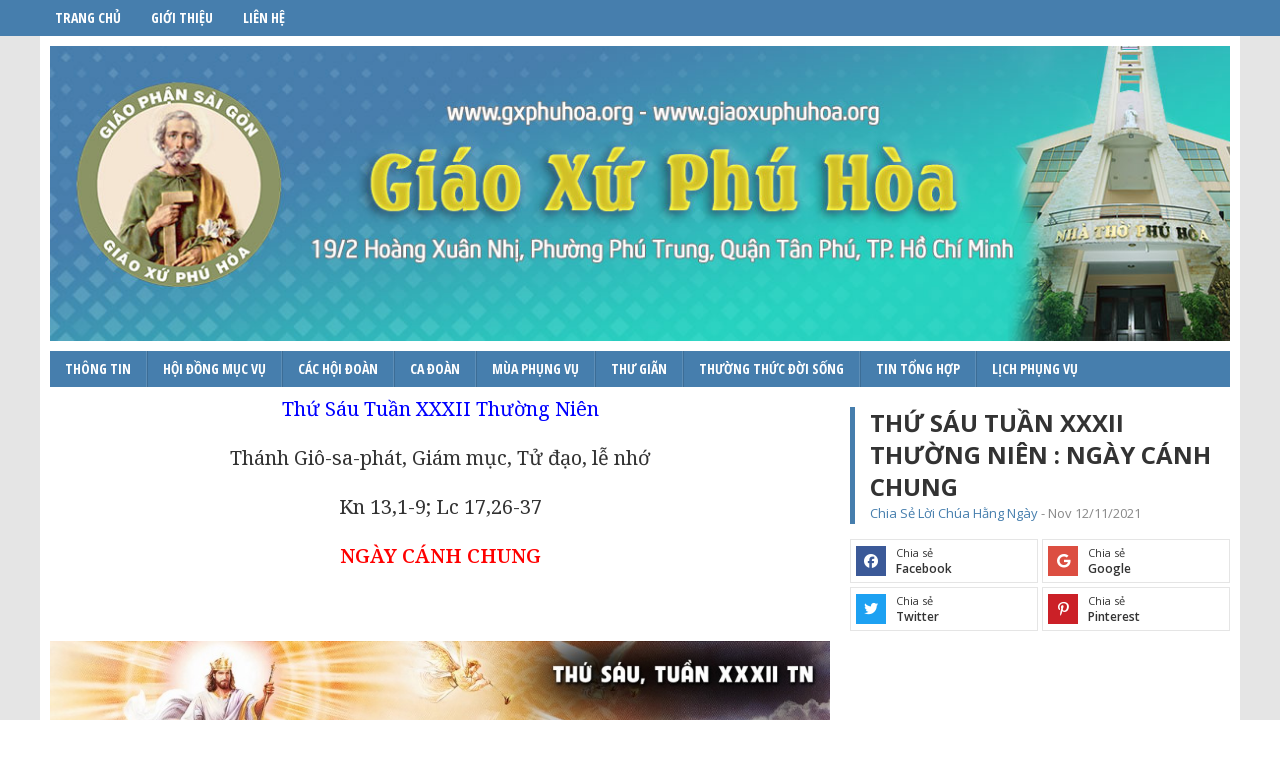

--- FILE ---
content_type: text/html; charset=UTF-8
request_url: https://gxphuhoa.org/thu-sau-tuan-xxxii-thuong-nien-ngay-canh-chung/
body_size: 15454
content:
<!DOCTYPE html>
<html lang="en">
<head>
	<meta name="google-site-verification" content="VUa6IUNocXA8KpA8r3XwF8SnbhG5Q_Llyord2qEDMTM" />
	<meta name="viewport" content="width=device-width, initial-scale=1" />
	<meta charset="UTF-8">
	<!-- META FACEBOOK -->
	<meta property="fb:app_id" content="429770550507123"/>
	<meta property="og:url" content="https://gxphuhoa.org/thu-sau-tuan-xxxii-thuong-nien-ngay-canh-chung/"> 
	<meta property="og:type" content="article">
	<meta property="og:title" content="Thứ Sáu Tuần XXXII Thường Niên : Ngày cánh chung"> 
	<meta property="og:image" content="https://gxphuhoa.org/wp-content/uploads/2021/11/thu-sau-tuan-32-570x321.jpg"> 
	<meta property="og:site_name" content="Thứ Sáu Tuần XXXII Thường Niên : Ngày cánh chung">
	<meta property="og:description" content=" Hôm nay, Chúa cũng nhắc nhở chúng ta, dừng quá bám víu vào thế gian, hoặc vun quén cho sự sống thế tục của mình, nhưng phải lo đến cuộc sống đời đời của mình bằng việc sống đẹp lòng Chúa hơn.">
	<!-- META GOOGLE -->
	<meta name="google" content="nositelinkssearchbox" />
	<meta name="description" content=" Hôm nay, Chúa cũng nhắc nhở chúng ta, dừng quá bám víu vào thế gian, hoặc vun quén cho sự sống thế tục của mình, nhưng phải lo đến cuộc sống đời đời của mình bằng việc sống đẹp lòng Chúa hơn.">
	<meta name="keywords" content="Thứ Sáu Tuần XXXII Thường Niên : Ngày cánh chung">
	<meta name="robots" content="nofollow" />
	<meta name="googlebot" content="nofollow" />
	<!-- FAVICON -->
	<link rel=icon href="https://gxphuhoa.org/wp-content/themes/maintheme/images/favicon.ico" sizes="16x16" type="image/png">
	<!-- META -->
	<meta name="viewport" content="width=device-width, initial-scale=1" />
	<meta charset="UTF-8">
	<title>Thứ Sáu Tuần XXXII Thường Niên : Ngày cánh chung</title>
	<meta name='robots' content='max-image-preview:large' />
<link rel="alternate" title="oEmbed (JSON)" type="application/json+oembed" href="https://gxphuhoa.org/wp-json/oembed/1.0/embed?url=https%3A%2F%2Fgxphuhoa.org%2Fthu-sau-tuan-xxxii-thuong-nien-ngay-canh-chung%2F" />
<link rel="alternate" title="oEmbed (XML)" type="text/xml+oembed" href="https://gxphuhoa.org/wp-json/oembed/1.0/embed?url=https%3A%2F%2Fgxphuhoa.org%2Fthu-sau-tuan-xxxii-thuong-nien-ngay-canh-chung%2F&#038;format=xml" />
<style id='wp-img-auto-sizes-contain-inline-css' type='text/css'>
img:is([sizes=auto i],[sizes^="auto," i]){contain-intrinsic-size:3000px 1500px}
/*# sourceURL=wp-img-auto-sizes-contain-inline-css */
</style>
<style id='wp-block-library-inline-css' type='text/css'>
:root{--wp-block-synced-color:#7a00df;--wp-block-synced-color--rgb:122,0,223;--wp-bound-block-color:var(--wp-block-synced-color);--wp-editor-canvas-background:#ddd;--wp-admin-theme-color:#007cba;--wp-admin-theme-color--rgb:0,124,186;--wp-admin-theme-color-darker-10:#006ba1;--wp-admin-theme-color-darker-10--rgb:0,107,160.5;--wp-admin-theme-color-darker-20:#005a87;--wp-admin-theme-color-darker-20--rgb:0,90,135;--wp-admin-border-width-focus:2px}@media (min-resolution:192dpi){:root{--wp-admin-border-width-focus:1.5px}}.wp-element-button{cursor:pointer}:root .has-very-light-gray-background-color{background-color:#eee}:root .has-very-dark-gray-background-color{background-color:#313131}:root .has-very-light-gray-color{color:#eee}:root .has-very-dark-gray-color{color:#313131}:root .has-vivid-green-cyan-to-vivid-cyan-blue-gradient-background{background:linear-gradient(135deg,#00d084,#0693e3)}:root .has-purple-crush-gradient-background{background:linear-gradient(135deg,#34e2e4,#4721fb 50%,#ab1dfe)}:root .has-hazy-dawn-gradient-background{background:linear-gradient(135deg,#faaca8,#dad0ec)}:root .has-subdued-olive-gradient-background{background:linear-gradient(135deg,#fafae1,#67a671)}:root .has-atomic-cream-gradient-background{background:linear-gradient(135deg,#fdd79a,#004a59)}:root .has-nightshade-gradient-background{background:linear-gradient(135deg,#330968,#31cdcf)}:root .has-midnight-gradient-background{background:linear-gradient(135deg,#020381,#2874fc)}:root{--wp--preset--font-size--normal:16px;--wp--preset--font-size--huge:42px}.has-regular-font-size{font-size:1em}.has-larger-font-size{font-size:2.625em}.has-normal-font-size{font-size:var(--wp--preset--font-size--normal)}.has-huge-font-size{font-size:var(--wp--preset--font-size--huge)}.has-text-align-center{text-align:center}.has-text-align-left{text-align:left}.has-text-align-right{text-align:right}.has-fit-text{white-space:nowrap!important}#end-resizable-editor-section{display:none}.aligncenter{clear:both}.items-justified-left{justify-content:flex-start}.items-justified-center{justify-content:center}.items-justified-right{justify-content:flex-end}.items-justified-space-between{justify-content:space-between}.screen-reader-text{border:0;clip-path:inset(50%);height:1px;margin:-1px;overflow:hidden;padding:0;position:absolute;width:1px;word-wrap:normal!important}.screen-reader-text:focus{background-color:#ddd;clip-path:none;color:#444;display:block;font-size:1em;height:auto;left:5px;line-height:normal;padding:15px 23px 14px;text-decoration:none;top:5px;width:auto;z-index:100000}html :where(.has-border-color){border-style:solid}html :where([style*=border-top-color]){border-top-style:solid}html :where([style*=border-right-color]){border-right-style:solid}html :where([style*=border-bottom-color]){border-bottom-style:solid}html :where([style*=border-left-color]){border-left-style:solid}html :where([style*=border-width]){border-style:solid}html :where([style*=border-top-width]){border-top-style:solid}html :where([style*=border-right-width]){border-right-style:solid}html :where([style*=border-bottom-width]){border-bottom-style:solid}html :where([style*=border-left-width]){border-left-style:solid}html :where(img[class*=wp-image-]){height:auto;max-width:100%}:where(figure){margin:0 0 1em}html :where(.is-position-sticky){--wp-admin--admin-bar--position-offset:var(--wp-admin--admin-bar--height,0px)}@media screen and (max-width:600px){html :where(.is-position-sticky){--wp-admin--admin-bar--position-offset:0px}}

/*# sourceURL=wp-block-library-inline-css */
</style><style id='global-styles-inline-css' type='text/css'>
:root{--wp--preset--aspect-ratio--square: 1;--wp--preset--aspect-ratio--4-3: 4/3;--wp--preset--aspect-ratio--3-4: 3/4;--wp--preset--aspect-ratio--3-2: 3/2;--wp--preset--aspect-ratio--2-3: 2/3;--wp--preset--aspect-ratio--16-9: 16/9;--wp--preset--aspect-ratio--9-16: 9/16;--wp--preset--color--black: #000000;--wp--preset--color--cyan-bluish-gray: #abb8c3;--wp--preset--color--white: #ffffff;--wp--preset--color--pale-pink: #f78da7;--wp--preset--color--vivid-red: #cf2e2e;--wp--preset--color--luminous-vivid-orange: #ff6900;--wp--preset--color--luminous-vivid-amber: #fcb900;--wp--preset--color--light-green-cyan: #7bdcb5;--wp--preset--color--vivid-green-cyan: #00d084;--wp--preset--color--pale-cyan-blue: #8ed1fc;--wp--preset--color--vivid-cyan-blue: #0693e3;--wp--preset--color--vivid-purple: #9b51e0;--wp--preset--gradient--vivid-cyan-blue-to-vivid-purple: linear-gradient(135deg,rgb(6,147,227) 0%,rgb(155,81,224) 100%);--wp--preset--gradient--light-green-cyan-to-vivid-green-cyan: linear-gradient(135deg,rgb(122,220,180) 0%,rgb(0,208,130) 100%);--wp--preset--gradient--luminous-vivid-amber-to-luminous-vivid-orange: linear-gradient(135deg,rgb(252,185,0) 0%,rgb(255,105,0) 100%);--wp--preset--gradient--luminous-vivid-orange-to-vivid-red: linear-gradient(135deg,rgb(255,105,0) 0%,rgb(207,46,46) 100%);--wp--preset--gradient--very-light-gray-to-cyan-bluish-gray: linear-gradient(135deg,rgb(238,238,238) 0%,rgb(169,184,195) 100%);--wp--preset--gradient--cool-to-warm-spectrum: linear-gradient(135deg,rgb(74,234,220) 0%,rgb(151,120,209) 20%,rgb(207,42,186) 40%,rgb(238,44,130) 60%,rgb(251,105,98) 80%,rgb(254,248,76) 100%);--wp--preset--gradient--blush-light-purple: linear-gradient(135deg,rgb(255,206,236) 0%,rgb(152,150,240) 100%);--wp--preset--gradient--blush-bordeaux: linear-gradient(135deg,rgb(254,205,165) 0%,rgb(254,45,45) 50%,rgb(107,0,62) 100%);--wp--preset--gradient--luminous-dusk: linear-gradient(135deg,rgb(255,203,112) 0%,rgb(199,81,192) 50%,rgb(65,88,208) 100%);--wp--preset--gradient--pale-ocean: linear-gradient(135deg,rgb(255,245,203) 0%,rgb(182,227,212) 50%,rgb(51,167,181) 100%);--wp--preset--gradient--electric-grass: linear-gradient(135deg,rgb(202,248,128) 0%,rgb(113,206,126) 100%);--wp--preset--gradient--midnight: linear-gradient(135deg,rgb(2,3,129) 0%,rgb(40,116,252) 100%);--wp--preset--font-size--small: 13px;--wp--preset--font-size--medium: 20px;--wp--preset--font-size--large: 36px;--wp--preset--font-size--x-large: 42px;--wp--preset--spacing--20: 0.44rem;--wp--preset--spacing--30: 0.67rem;--wp--preset--spacing--40: 1rem;--wp--preset--spacing--50: 1.5rem;--wp--preset--spacing--60: 2.25rem;--wp--preset--spacing--70: 3.38rem;--wp--preset--spacing--80: 5.06rem;--wp--preset--shadow--natural: 6px 6px 9px rgba(0, 0, 0, 0.2);--wp--preset--shadow--deep: 12px 12px 50px rgba(0, 0, 0, 0.4);--wp--preset--shadow--sharp: 6px 6px 0px rgba(0, 0, 0, 0.2);--wp--preset--shadow--outlined: 6px 6px 0px -3px rgb(255, 255, 255), 6px 6px rgb(0, 0, 0);--wp--preset--shadow--crisp: 6px 6px 0px rgb(0, 0, 0);}:where(.is-layout-flex){gap: 0.5em;}:where(.is-layout-grid){gap: 0.5em;}body .is-layout-flex{display: flex;}.is-layout-flex{flex-wrap: wrap;align-items: center;}.is-layout-flex > :is(*, div){margin: 0;}body .is-layout-grid{display: grid;}.is-layout-grid > :is(*, div){margin: 0;}:where(.wp-block-columns.is-layout-flex){gap: 2em;}:where(.wp-block-columns.is-layout-grid){gap: 2em;}:where(.wp-block-post-template.is-layout-flex){gap: 1.25em;}:where(.wp-block-post-template.is-layout-grid){gap: 1.25em;}.has-black-color{color: var(--wp--preset--color--black) !important;}.has-cyan-bluish-gray-color{color: var(--wp--preset--color--cyan-bluish-gray) !important;}.has-white-color{color: var(--wp--preset--color--white) !important;}.has-pale-pink-color{color: var(--wp--preset--color--pale-pink) !important;}.has-vivid-red-color{color: var(--wp--preset--color--vivid-red) !important;}.has-luminous-vivid-orange-color{color: var(--wp--preset--color--luminous-vivid-orange) !important;}.has-luminous-vivid-amber-color{color: var(--wp--preset--color--luminous-vivid-amber) !important;}.has-light-green-cyan-color{color: var(--wp--preset--color--light-green-cyan) !important;}.has-vivid-green-cyan-color{color: var(--wp--preset--color--vivid-green-cyan) !important;}.has-pale-cyan-blue-color{color: var(--wp--preset--color--pale-cyan-blue) !important;}.has-vivid-cyan-blue-color{color: var(--wp--preset--color--vivid-cyan-blue) !important;}.has-vivid-purple-color{color: var(--wp--preset--color--vivid-purple) !important;}.has-black-background-color{background-color: var(--wp--preset--color--black) !important;}.has-cyan-bluish-gray-background-color{background-color: var(--wp--preset--color--cyan-bluish-gray) !important;}.has-white-background-color{background-color: var(--wp--preset--color--white) !important;}.has-pale-pink-background-color{background-color: var(--wp--preset--color--pale-pink) !important;}.has-vivid-red-background-color{background-color: var(--wp--preset--color--vivid-red) !important;}.has-luminous-vivid-orange-background-color{background-color: var(--wp--preset--color--luminous-vivid-orange) !important;}.has-luminous-vivid-amber-background-color{background-color: var(--wp--preset--color--luminous-vivid-amber) !important;}.has-light-green-cyan-background-color{background-color: var(--wp--preset--color--light-green-cyan) !important;}.has-vivid-green-cyan-background-color{background-color: var(--wp--preset--color--vivid-green-cyan) !important;}.has-pale-cyan-blue-background-color{background-color: var(--wp--preset--color--pale-cyan-blue) !important;}.has-vivid-cyan-blue-background-color{background-color: var(--wp--preset--color--vivid-cyan-blue) !important;}.has-vivid-purple-background-color{background-color: var(--wp--preset--color--vivid-purple) !important;}.has-black-border-color{border-color: var(--wp--preset--color--black) !important;}.has-cyan-bluish-gray-border-color{border-color: var(--wp--preset--color--cyan-bluish-gray) !important;}.has-white-border-color{border-color: var(--wp--preset--color--white) !important;}.has-pale-pink-border-color{border-color: var(--wp--preset--color--pale-pink) !important;}.has-vivid-red-border-color{border-color: var(--wp--preset--color--vivid-red) !important;}.has-luminous-vivid-orange-border-color{border-color: var(--wp--preset--color--luminous-vivid-orange) !important;}.has-luminous-vivid-amber-border-color{border-color: var(--wp--preset--color--luminous-vivid-amber) !important;}.has-light-green-cyan-border-color{border-color: var(--wp--preset--color--light-green-cyan) !important;}.has-vivid-green-cyan-border-color{border-color: var(--wp--preset--color--vivid-green-cyan) !important;}.has-pale-cyan-blue-border-color{border-color: var(--wp--preset--color--pale-cyan-blue) !important;}.has-vivid-cyan-blue-border-color{border-color: var(--wp--preset--color--vivid-cyan-blue) !important;}.has-vivid-purple-border-color{border-color: var(--wp--preset--color--vivid-purple) !important;}.has-vivid-cyan-blue-to-vivid-purple-gradient-background{background: var(--wp--preset--gradient--vivid-cyan-blue-to-vivid-purple) !important;}.has-light-green-cyan-to-vivid-green-cyan-gradient-background{background: var(--wp--preset--gradient--light-green-cyan-to-vivid-green-cyan) !important;}.has-luminous-vivid-amber-to-luminous-vivid-orange-gradient-background{background: var(--wp--preset--gradient--luminous-vivid-amber-to-luminous-vivid-orange) !important;}.has-luminous-vivid-orange-to-vivid-red-gradient-background{background: var(--wp--preset--gradient--luminous-vivid-orange-to-vivid-red) !important;}.has-very-light-gray-to-cyan-bluish-gray-gradient-background{background: var(--wp--preset--gradient--very-light-gray-to-cyan-bluish-gray) !important;}.has-cool-to-warm-spectrum-gradient-background{background: var(--wp--preset--gradient--cool-to-warm-spectrum) !important;}.has-blush-light-purple-gradient-background{background: var(--wp--preset--gradient--blush-light-purple) !important;}.has-blush-bordeaux-gradient-background{background: var(--wp--preset--gradient--blush-bordeaux) !important;}.has-luminous-dusk-gradient-background{background: var(--wp--preset--gradient--luminous-dusk) !important;}.has-pale-ocean-gradient-background{background: var(--wp--preset--gradient--pale-ocean) !important;}.has-electric-grass-gradient-background{background: var(--wp--preset--gradient--electric-grass) !important;}.has-midnight-gradient-background{background: var(--wp--preset--gradient--midnight) !important;}.has-small-font-size{font-size: var(--wp--preset--font-size--small) !important;}.has-medium-font-size{font-size: var(--wp--preset--font-size--medium) !important;}.has-large-font-size{font-size: var(--wp--preset--font-size--large) !important;}.has-x-large-font-size{font-size: var(--wp--preset--font-size--x-large) !important;}
/*# sourceURL=global-styles-inline-css */
</style>

<style id='classic-theme-styles-inline-css' type='text/css'>
/*! This file is auto-generated */
.wp-block-button__link{color:#fff;background-color:#32373c;border-radius:9999px;box-shadow:none;text-decoration:none;padding:calc(.667em + 2px) calc(1.333em + 2px);font-size:1.125em}.wp-block-file__button{background:#32373c;color:#fff;text-decoration:none}
/*# sourceURL=/wp-includes/css/classic-themes.min.css */
</style>
<link rel='stylesheet' id='gxStyleTemplate-css' href='https://gxphuhoa.org/wp-content/themes/maintheme/css/style.min.css?ver=6.9' type='text/css' media='all' />
<link rel='stylesheet' id='gxStyleDeco-css' href='https://gxphuhoa.org/wp-content/themes/muathuongnien/style.css?ver=6.9' type='text/css' media='all' />
<link rel='stylesheet' id='gxStyleNhaChoPhucSinh-css' href='https://gxphuhoa.org/wp-content/themes/maintheme/nha-cho-phuc-sinh/static/css/main.81ab7866.css?ver=6.9' type='text/css' media='all' />
<link rel="https://api.w.org/" href="https://gxphuhoa.org/wp-json/" /><link rel="alternate" title="JSON" type="application/json" href="https://gxphuhoa.org/wp-json/wp/v2/posts/39999" /><link rel="EditURI" type="application/rsd+xml" title="RSD" href="https://gxphuhoa.org/xmlrpc.php?rsd" />
<meta name="generator" content="WordPress 6.9" />
<link rel="canonical" href="https://gxphuhoa.org/thu-sau-tuan-xxxii-thuong-nien-ngay-canh-chung/" />
<link rel='shortlink' href='https://gxphuhoa.org/?p=39999' />
</head>
<body>
	<script type="text/javascript">
	window.fbAsyncInit = function() {
		FB.init({
			appId            : '429770550507123',
			autoLogAppEvents : true,
			xfbml            : true,
			version          : 'v9.0'
		});
	};
	</script>
	<script async defer src="https://connect.facebook.net/en_US/sdk.js"></script>
	<div id="gx-container">
    <!--===HEADER===-->
    <div id="headTop" data-head-top>
      <div class="wrapper">
        <div class="menuNav">
          <ul>
            <li><a href="https://gxphuhoa.org">Trang chủ</a></li>
            <li><a class="iAbout fancybox.ajax" href="https://gxphuhoa.org/gioi-thieu-giao-xu/">Giới thiệu</a></li>
            <li><a href="https://gxphuhoa.org/?page_id=25093">Liên hệ</a></li>
          </ul>
        </div>
      </div>
    </div>
    <div class="wrapper">
      <div id="gx-header">
        <div id="headBanner" class="hidden-sm hidden-xs">
          <a href="https://gxphuhoa.org"><img src="https://gxphuhoa.org/wp-content/themes/muathuongnien/images/banner.jpg" alt=""></a>
        </div>
        <div id="headMenu" class="hidden-sm hidden-xs">
          <ul>
            <li><a href="">Thông tin</a>
              <ul>
                	<li class="cat-item cat-item-72"><a href="https://gxphuhoa.org/category/tin-tuc/tai-lieu-tham-khao/">Tài liệu tham khảo</a>
</li>
	<li class="cat-item cat-item-43"><a href="https://gxphuhoa.org/category/tin-tuc/tin-giao-hoi-hoan-vu/">Tin Giáo Hội Hoàn Vũ</a>
</li>
	<li class="cat-item cat-item-44"><a href="https://gxphuhoa.org/category/tin-tuc/tin-giao-hoi-viet-nam/">Tin Giáo Hội Việt Nam</a>
</li>
	<li class="cat-item cat-item-41"><a href="https://gxphuhoa.org/category/tin-tuc/tin-giao-xu/">Tin Giáo Xứ</a>
</li>
              </ul>
            </li>
            <li><a href="">Hội đồng mục vụ</a>
              <ul>
                	<li class="cat-item cat-item-47"><a href="https://gxphuhoa.org/category/giao-xu-phu-hoa/hoi-dong-muc-vu/khu-giao-1-thanh-phero/">Khu Giáo I Thánh Phêrô</a>
</li>
	<li class="cat-item cat-item-48"><a href="https://gxphuhoa.org/category/giao-xu-phu-hoa/hoi-dong-muc-vu/khu-giao-2-thanh-giuse/">Khu Giáo II Thánh Giuse</a>
</li>
	<li class="cat-item cat-item-49"><a href="https://gxphuhoa.org/category/giao-xu-phu-hoa/hoi-dong-muc-vu/khu-giao-3-thanh-martino/">Khu Giáo III Thánh Martinô</a>
</li>
	<li class="cat-item cat-item-50"><a href="https://gxphuhoa.org/category/giao-xu-phu-hoa/hoi-dong-muc-vu/khu-giao-4-duc-me-vo-nhiem/">Khu Giáo IV Đức Mẹ Vô Nhiễm</a>
</li>
	<li class="cat-item cat-item-51"><a href="https://gxphuhoa.org/category/giao-xu-phu-hoa/hoi-dong-muc-vu/khu-giao-5-thanh-phaolo/">Khu Giao V Thánh Phaolô Tông Đồ</a>
</li>
	<li class="cat-item cat-item-52"><a href="https://gxphuhoa.org/category/giao-xu-phu-hoa/hoi-dong-muc-vu/khu-giao-6-thanh-phanxico-xavie/">Khu Giao VI Thánh Phanxicô Xavie</a>
</li>
              </ul>
            </li>
            <li><a href="">Các hội đoàn</a>
              <ul>
                	<li class="cat-item cat-item-28"><a href="https://gxphuhoa.org/category/cac-hoi-doan/ban-caritas-phu-hoa/">Ban Caritas Phú Hòa</a>
</li>
	<li class="cat-item cat-item-274"><a href="https://gxphuhoa.org/category/cac-hoi-doan/ban-doc-sach/">Ban Đọc Sách</a>
</li>
	<li class="cat-item cat-item-195"><a href="https://gxphuhoa.org/category/cac-hoi-doan/ban-ke-liet/">Ban Kẻ Liệt</a>
</li>
	<li class="cat-item cat-item-24"><a href="https://gxphuhoa.org/category/cac-hoi-doan/ban-le-sinh/">Ban Lễ Sinh</a>
</li>
	<li class="cat-item cat-item-27"><a href="https://gxphuhoa.org/category/cac-hoi-doan/gia-dinh-pttt/">GIA ĐÌNH PTTT</a>
</li>
	<li class="cat-item cat-item-26"><a href="https://gxphuhoa.org/category/cac-hoi-doan/hoi-cac-ba-me-cong-giao/">Hội Các Bà Mẹ Công Giáo</a>
</li>
	<li class="cat-item cat-item-30"><a href="https://gxphuhoa.org/category/cac-hoi-doan/huynh-doan-da-minh/">Huynh Đoàn Đa Minh</a>
</li>
	<li class="cat-item cat-item-29"><a href="https://gxphuhoa.org/category/cac-hoi-doan/legio-mariae/">Legio Mariae</a>
</li>
	<li class="cat-item cat-item-166"><a href="https://gxphuhoa.org/category/cac-hoi-doan/muc-vu-truyen-thong/">Mục Vụ Truyền Thông</a>
<ul class='children'>
	<li class="cat-item cat-item-171"><a href="https://gxphuhoa.org/category/cac-hoi-doan/muc-vu-truyen-thong/chia-se-kinh-nghiem/">Chia sẻ kinh nghiệm</a>
</li>
	<li class="cat-item cat-item-169"><a href="https://gxphuhoa.org/category/cac-hoi-doan/muc-vu-truyen-thong/doi-net-ve-ban-truyen-thong/">Đôi Nét Về Ban Truyền Thông</a>
</li>
	<li class="cat-item cat-item-167"><a href="https://gxphuhoa.org/category/cac-hoi-doan/muc-vu-truyen-thong/hoat-dong-truyen-thong/">Hoạt Động Truyền Thông</a>
</li>
	<li class="cat-item cat-item-172"><a href="https://gxphuhoa.org/category/cac-hoi-doan/muc-vu-truyen-thong/loan-bao-tin-mung/">Loan Báo Tin Mừng</a>
</li>
	<li class="cat-item cat-item-170"><a href="https://gxphuhoa.org/category/cac-hoi-doan/muc-vu-truyen-thong/thanh-mattheu-bon-mang/">Thánh Matthêu Bổn Mạng</a>
</li>
</ul>
</li>
	<li class="cat-item cat-item-10"><a href="https://gxphuhoa.org/category/cac-hoi-doan/thieu-nhi-thanh-the/">Thiếu Nhi Thánh Thể</a>
</li>
	<li class="cat-item cat-item-204"><a href="https://gxphuhoa.org/category/cac-hoi-doan/tntt/">TNTT</a>
</li>
              </ul>
            </li>
            <li><a href="">Ca đoàn</a>
              <ul>
                	<li class="cat-item cat-item-89"><a href="https://gxphuhoa.org/category/cac-ca-doan/ban-hat-cac-ba-me/">Ban Hát Các Bà Mẹ</a>
</li>
	<li class="cat-item cat-item-194"><a href="https://gxphuhoa.org/category/cac-ca-doan/ban-hat-gdpttt/">Ban hát GĐPTTT</a>
</li>
	<li class="cat-item cat-item-193"><a href="https://gxphuhoa.org/category/cac-ca-doan/ban-hat-thieu-nhi/">Ban hát thiếu nhi</a>
</li>
	<li class="cat-item cat-item-91"><a href="https://gxphuhoa.org/category/cac-ca-doan/celilia/">Cecilia</a>
</li>
	<li class="cat-item cat-item-90"><a href="https://gxphuhoa.org/category/cac-ca-doan/gioan-baotixita/">Gioan Baotixita</a>
</li>
              </ul>
            </li>
            <li><a href="">Mùa phụng vụ</a>
              <ul>
                	<li class="cat-item cat-item-6"><a href="https://gxphuhoa.org/category/mua-phung-vu/mua-chay/">Mùa Chay</a>
</li>
	<li class="cat-item cat-item-5"><a href="https://gxphuhoa.org/category/mua-phung-vu/mua-phuc-sinh/">Mùa Phục Sinh</a>
</li>
	<li class="cat-item cat-item-7"><a href="https://gxphuhoa.org/category/mua-phung-vu/mua-thuong-nien/">Mùa Thường Niên</a>
</li>
	<li class="cat-item cat-item-31"><a href="https://gxphuhoa.org/category/mua-phung-vu/mua-vong/">Mùa Vọng</a>
</li>
	<li class="cat-item cat-item-159"><a href="https://gxphuhoa.org/category/mua-phung-vu/mua-xuan/">Mùa Xuân</a>
</li>
	<li class="cat-item cat-item-203"><a href="https://gxphuhoa.org/category/mua-phung-vu/nam-thanh-thanh-giuse-mua-phung-vu/">Năm Thánh Thánh Giuse</a>
</li>
	<li class="cat-item cat-item-156"><a href="https://gxphuhoa.org/category/mua-phung-vu/thang-cac-dang-linh-hon/">Tháng Các Đẳng Linh Hồn</a>
</li>
	<li class="cat-item cat-item-155"><a href="https://gxphuhoa.org/category/mua-phung-vu/thang-hoa/">Tháng Hoa</a>
</li>
	<li class="cat-item cat-item-152"><a href="https://gxphuhoa.org/category/mua-phung-vu/thang-man-coi/">Tháng Mân Côi</a>
</li>
              </ul>
            </li>
            <li><a href="">Thư giãn</a>
              <ul>
                	<li class="cat-item cat-item-36"><a href="https://gxphuhoa.org/category/thu-gian/chuyen-do-day/">Chuyện Đó Đây</a>
</li>
	<li class="cat-item cat-item-34"><a href="https://gxphuhoa.org/category/thu-gian/chuyen-phiem-dao-doi/">Chuyện Phiếm Đạo Đời</a>
</li>
	<li class="cat-item cat-item-35"><a href="https://gxphuhoa.org/category/thu-gian/chuyen-thieu-nhi/">Chuyện Thiếu Nhi</a>
</li>
              </ul>
            </li>
            <li><a href="">Thường thức đời sống</a>
              <ul>
                	<li class="cat-item cat-item-62"><a href="https://gxphuhoa.org/category/thuong-thuc-doi-song/chia-se/">Chia Sẻ</a>
</li>
	<li class="cat-item cat-item-63"><a href="https://gxphuhoa.org/category/thuong-thuc-doi-song/giao-duc/">Giáo Dục</a>
</li>
	<li class="cat-item cat-item-65"><a href="https://gxphuhoa.org/category/thuong-thuc-doi-song/nu-cong-gia-chanh/">Nữ Công Gia Chánh</a>
</li>
	<li class="cat-item cat-item-66"><a href="https://gxphuhoa.org/category/thuong-thuc-doi-song/suc-khoe-benh-tat/">Sức Khỏe và Bệnh Tật</a>
</li>
              </ul>
            </li>
            <li><a href="">Tin tổng hợp</a>
              <ul>
                	<li class="cat-item cat-item-131"><a href="https://gxphuhoa.org/category/tin-tong-hop/khoa-hoc-ky-thuat/">Khoa Học- Kỹ Thuật</a>
</li>
	<li class="cat-item cat-item-132"><a href="https://gxphuhoa.org/category/tin-tong-hop/thoi-su/">Thời Sự</a>
</li>
	<li class="cat-item cat-item-133"><a href="https://gxphuhoa.org/category/tin-tong-hop/van-hoa/">Văn Hóa</a>
</li>
              </ul>
            </li>
            <li><a href="https://gxphuhoa.org/category/phung-vu/linh-phung-vu-thang/">Lịch phụng vụ</a></li>
          </ul>
        </div>
        <div id="headMobile">
          <div class="logo">
            <a href="https://gxphuhoa.org"><img src="https://gxphuhoa.org/wp-content/themes/maintheme/images/logo.png" alt=""></a>
          </div>
          <div class="hotlineMobile"><a href="tel:0903378512"></a></div>
          <div class="menuMobile"><div class="iconMenu"><div class="styleMenu"></div></div></div>
        </div>
      </div>
      <!--===CONTENT===-->
      <div id="gx-content"><script type="application/ld+json">
{
  "@context": "http://schema.org/",
  "@type": "NewsArticle",
  "mainEntityOfPage":{ 
    "@type":"WebPage",
    "@id":"https://gxphuhoa.org/thu-sau-tuan-xxxii-thuong-nien-ngay-canh-chung/"
  },
  "headline": "Thứ Sáu Tuần XXXII Thường Niên : Ngày cánh chung",
  "description": " Hôm nay, Chúa cũng nhắc nhở chúng ta, dừng quá bám víu vào thế gian, hoặc vun quén cho sự sống thế tục của mình, nhưng phải lo đến cuộc sống đời đời của mình bằng việc sống đẹp lòng Chúa hơn.
",
  "image": {
    "@type": "ImageObject",
    "url": "https://gxphuhoa.org/wp-content/uploads/2021/11/thu-sau-tuan-32-570x321.jpg",  
    "width" : 720,
    "height" : 480 
  },
  "datePublished": "2021-11-12 06:58",
  "dateModified": "2021-11-12 06:58",
  "author": { 
    "@type": "Person",
    "name": "https://gxphuhoa.org"
  },
  "publisher": {
    "@type": "Organization",
    "name": "https://gxphuhoa.org",
    "logo": { 
      "@type": "ImageObject",
      "url": "https://gxphuhoa.org/wp-content/themes/maintheme/images/logo.png"
    }
  }
}
</script>
<div class="the-audio-wrap" data-single>
	<div class="row flex-lg-row-reverse mb-bottom-20">
		<div class="col-12 col-lg-4">
			<div class="the-wrap">
        <div class="the-title"><h1>Thứ Sáu Tuần XXXII Thường Niên : Ngày cánh chung</h1></div>
        <div class="the-date"><span>Chia Sẻ Lời Chúa Hằng Ngày</span> - Nov 12/11/2021</div>
      </div>
      <div class="ds_share">
        <ul>
          <li>
            <div class="item-share">
              <a class="share-facebook" href="javascript:" title=""></a>
              <div class="icon" style="background-color: #3b5998"><i class="fab fa-facebook"></i></div>
              <div class="tend">
                <div class="t1">Chia sẻ</div>
                <div class="t2">Facebook</div>
              </div>
            </div>
          </li>
          <li>
            <div class="item-share">
              <a href="https://plus.google.com/share?url=https://gxphuhoa.org/thu-sau-tuan-xxxii-thuong-nien-ngay-canh-chung/" onclick="javascript:window.open(this.href,'', 'menubar=no,toolbar=no,resizable=yes,scrollbars=yes,height=600,width=600,hl=vi');return false;" title=""></a>
              <div class="icon" style="background-color: #dc4e41;"><i class="fab fa-google"></i></div>
              <div class="tend">
                <div class="t1">Chia sẻ</div>
                <div class="t2">Google</div>
              </div>
            </div>
          </li>
          <li>
            <div class="item-share">
              <a href="http://www.twitter.com/share?url=https://gxphuhoa.org/thu-sau-tuan-xxxii-thuong-nien-ngay-canh-chung/" title=""></a>
              <div class="icon" style="background-color: #1da1f2;"><i class="fab fa-twitter"></i></div>
              <div class="tend">
                <div class="t1">Chia sẻ</div>
                <div class="t2">Twitter</div>
              </div>
            </div>
          </li>
          <li>
            <div class="item-share">
              <a href="" title=""></a>
              <div class="icon" style="background-color: #cb2027;"><i class="fab fa-pinterest-p"></i></div>
              <div class="tend">
                <div class="t1">Chia sẻ</div>
                <div class="t2">Pinterest</div>
              </div>
            </div>
          </li>
        </ul>
      </div>
		</div>
		<div class="col-12 col-lg-8">
      <div class="the-content">
        <p style="text-align: center;">
	<span style="color:#0000FF;"><span style="font-size:20px;">Thứ S&aacute;u Tuần XXXII Thường Ni&ecirc;n</span></span>
</p>
<p style="text-align: center;">
	<span style="font-size:20px;">Th&aacute;nh Gi&ocirc;-sa-ph&aacute;t, Gi&aacute;m mục, Tử đạo, lễ nhớ</span>
</p>
<p style="text-align: center;">
	<span style="font-size:20px;">Kn 13,1-9; Lc 17,26-37</span>
</p>
<p style="text-align: center;">
	<span style="color:#FF0000;"><span style="font-size:20px;"><strong>NG&Agrave;Y C&Aacute;NH CHUNG</strong></span></span>
</p>
<p style="text-align: center;">
	&nbsp;
</p>
<p style="text-align: center;">
	<img loading="lazy" decoding="async" alt="" class="alignnone size-full wp-image-40000" height="563" src="https://gxphuhoa.org/wp-content/uploads/2021/11/thu-sau-tuan-32.jpg" width="1000" />
</p>
<p style="text-align: center;">
	<span style="font-size:20px;"><em>&quot;V&agrave; cũng như thời &ocirc;ng N&ocirc;&ecirc;,<br />
	sự việc đ&atilde; xảy ra c&aacute;ch n&agrave;o,</em><br />
	<em>t</em><em>h&igrave; trong những ng&agrave;y của Con Người,<br />
	sự việc cũng sẽ xảy ra như vậy&rdquo;.</em><br />
	<em>(Lc 17,26)</em></span>
</p>
<div class="youtube-embed-wrapper" style="position:relative;padding-bottom:56.25%;padding-top:30px;height:0;overflow:hidden">
	<iframe loading="lazy" allowfullscreen="" frameborder="0" height="360" src="https://www.youtube.com/embed/B5cPuwnNGBg" style="position:absolute;top:0;left:0;width:100%;height:100%" width="640"></iframe>
</div>
<p style="text-align: center;">
	&nbsp;
</p>
<p style="text-align: justify;">
	&nbsp;
</p>
<p style="text-align: justify;">
	&nbsp;
</p>
<p style="text-align: justify;">
	<span style="font-size:16px;">&nbsp;&nbsp;&nbsp;&nbsp;&nbsp;&nbsp;&nbsp;&nbsp;&nbsp; Th&aacute;nh Josaphat chịu tử đạo tại Vitebsk (Bi&eacute;lorussie) ng&agrave;y 12 th&aacute;ng 11 năm 1623, được phong th&aacute;nh năm 1867 v&agrave; được ghi v&agrave;o ni&ecirc;n lịch năm 1882. Lễ nhớ ng&agrave;i l&agrave;m ch&uacute;ng ta sống lại một trong những trang sử bi h&ugrave;ng nhất của lịch sử đại kết.</span>
</p>
<p style="text-align: justify;">
	<span style="font-size:16px;">&nbsp;&nbsp;&nbsp;&nbsp;&nbsp;&nbsp;&nbsp;&nbsp;&nbsp; Th&aacute;nh Josaphat t&ecirc;n thật l&agrave; Jean Kuncewycz, sinh khoảng năm 1580 ở Wolodymyr (Ucraina) trong một gia đ&igrave;nh qu&iacute; tộc theo ch&iacute;nh thống gi&aacute;o, từ tuổi trẻ đ&atilde; gắn b&oacute; với Gi&aacute;o Hội Ucraina hiệp nhất với R&ocirc;ma, sau khi ng&agrave;i bỏ nghề bu&ocirc;n b&aacute;n tại Vilna (Lituanie), trung t&acirc;m văn h&oacute;a v&agrave; t&ocirc;n gi&aacute;o của d&acirc;n tộc Ruth&egrave;nes. D&acirc;n tộc n&agrave;y đ&atilde; được rao giảng Tin Mừng bởi người Hi Lạp, nhưng sau cuộc ly khai của Photius (thế kỷ X) v&agrave; của Michel C&eacute;rulaire (1054), họ bỏ Gi&aacute;o Hội R&ocirc;ma để theo ph&aacute;i ly khai phương Đ&ocirc;ng.</span>
</p>
<p style="text-align: justify;">
	<span style="font-size:16px;">&nbsp;&nbsp;&nbsp;&nbsp;&nbsp;&nbsp;&nbsp;&nbsp;&nbsp; Jean Kuncewycz tin rằng chỉ c&oacute; c&aacute;c tu sĩ khổ hạnh v&agrave; những người thấm nhuần phụng vụ mới c&oacute; thể đưa c&aacute;c anh em Ruth&egrave;nes ly khai trở về hiệp nhất với người c&ocirc;ng gi&aacute;o. Từ thế kỷ XIV, người c&ocirc;ng gi&aacute;o đ&atilde; thiết lập những gi&aacute;o phận la-tinh ở Ruth&egrave;nes.</span>
</p>
<p style="text-align: justify;">
	<span style="font-size:16px;">&nbsp;&nbsp;&nbsp;&nbsp;&nbsp;&nbsp;&nbsp;&nbsp;&nbsp; Năm 1595, một thượng hội đồng miền đ&atilde; diễn ra tại Brest-Litovsk (Bi&eacute;lorussie) v&agrave; quyết định sự hiệp nhất của Gi&aacute;o Hội Ruth&egrave;nes với R&ocirc;ma, với sự ph&ecirc; chuẩn của Đức gi&aacute;o ho&agrave;ng Cl&eacute;ment VIII. Năm 1604, Jean gia nhập d&ograve;ng th&aacute;nh Basilius, tại tu viện Ch&uacute;a Ba Ng&ocirc;i ở Vilna, tại đ&acirc;y ng&agrave;i lấy t&ecirc;n l&agrave; Josaphat. Từ l&uacute;c đ&oacute;, ng&agrave;i ho&agrave;n to&agrave;n dấn th&acirc;n v&agrave;o việc dẫn đưa c&aacute;c anh em ly khai trở về hiệp nhất; ng&agrave;i viết một khảo luận hộ gi&aacute;o (1617), trong đ&oacute; ng&agrave;i thu thập những bản văn ho&agrave;n to&agrave;n bằng tiếng Slavơ c&oacute; nội dung b&ecirc;nh vực sự hiệp nhất Hội Th&aacute;nh. Đ&acirc;y l&agrave; thời kỳ v&ugrave;ng đất Ruth&egrave;nes bị ph&acirc;n chia th&agrave;nh ba Gi&aacute;o Hội: Gi&aacute;o Hội c&ocirc;ng gi&aacute;o theo nghi lễ la-tinh, Gi&aacute;o Hội ly khai Hy lạp với c&aacute;c thế lực li&ecirc;n minh được Constantinople v&agrave; Mascơva ủng hộ, v&agrave; sau c&ugrave;ng l&agrave; Gi&aacute;o Hội c&ocirc;ng gi&aacute;o theo nghi lễ Hy lạp.</span>
</p>
<p style="text-align: justify;">
	<span style="font-size:16px;">&nbsp;&nbsp;&nbsp;&nbsp;&nbsp;&nbsp;&nbsp;&nbsp;&nbsp; Th&aacute;nh Josaphat l&agrave; tập sinh đầu ti&ecirc;n của tu viện Ch&uacute;a Ba Ng&ocirc;i, l&agrave; tu viện đầu ti&ecirc;n của d&ograve;ng th&aacute;nh Basilius gắn b&oacute; với sự t&aacute;i thống nhất với Gi&aacute;o Hội R&ocirc;ma. Sau đ&oacute; ng&agrave;i trở th&agrave;nh tu viện trưởng của tu viện n&agrave;y. Được phong gi&aacute;m mục của Polotz (1617), ng&agrave;i sống trong một xứ sở c&oacute; rất đ&ocirc;ng người ly gi&aacute;o. V&igrave; thế trong nhiều năm, ng&agrave;i dấn th&acirc;n kh&ocirc;ng mỏi mệt cho việc rao giảng, cải c&aacute;ch, tổ chức c&aacute;c thượng hội đồng v&agrave; cũng ra những h&igrave;nh phạt chống lại những gi&aacute;o sĩ bất xứng.</span>
</p>
<p style="text-align: justify;">
	<span style="font-size:16px;">&nbsp;&nbsp;&nbsp;&nbsp;&nbsp;&nbsp;&nbsp;&nbsp;&nbsp; Nhưng tất cả những hoạt động n&agrave;y đ&atilde; khơi dậy những phản ứng quyết liệt của giới qu&iacute; tộc Ruth&egrave;nes, v&igrave; họ thấy bị đe doạ mất hết những đặc quyền của giới qu&iacute; tộc nhờ gắn liền với nghi lễ quốc gia, v&agrave; họ chống đối việc du nhập c&aacute;c tập tục la-tinh; ng&agrave;i cũng c&ograve;n bị d&acirc;n ch&uacute;ng chống đối, v&igrave; kh&ocirc;ng th&iacute;ch c&oacute; những thay đổi.</span>
</p>
<p style="text-align: justify;">
	<span style="font-size:16px;">&nbsp;&nbsp;&nbsp;&nbsp;&nbsp;&nbsp;&nbsp;&nbsp;&nbsp; Cuộc tấn c&ocirc;ng chống lại th&aacute;nh Josaphat khởi sự từ gi&aacute;o chủ của Gi&ecirc;rusalem, người Byzantin, Th&eacute;ophane III; vị n&agrave;y đ&atilde; đến Ucraina năm 1621 v&agrave; đ&atilde; truyền chức c&aacute;c gi&aacute;m mục ly gi&aacute;o cho mọi gi&aacute;o phận của Ruth&egrave;nes. Tại L&eacute;on Sapieha, &ocirc;ng đ&atilde; li&ecirc;n kết với thủ tướng của Lituanie chống lại th&aacute;nh Josaphat. Thế l&agrave; th&aacute;nh nh&acirc;n bị tố c&aacute;o l&agrave; ph&aacute; hoại ho&agrave; b&igrave;nh x&atilde; hội, bị s&aacute;t hại một c&aacute;ch rất d&atilde; man đang khi ng&agrave;i trở về nh&agrave;, sau khi tham dự phụng vụ ở nh&agrave; thờ lớn Vitebsk trong một cuộc kinh l&yacute; mục vụ. Thi thể ng&agrave;i bị n&eacute;m xuống s&ocirc;ng Dvina.</span>
</p>
<p style="text-align: justify;">
	<span style="font-size:16px;">&nbsp;&nbsp;&nbsp;&nbsp;&nbsp;&nbsp;&nbsp;&nbsp;&nbsp; Ch&uacute;ng ta đang sống tr&ecirc;n trần thế, đang hoạt động, đang l&agrave;m việc, đang vui chơi, đang nghỉ ngơi,&hellip; Những g&igrave; được gọi l&agrave; &ldquo;đang&rdquo; ấy sẽ c&oacute; ng&agrave;y chấm dứt, kết th&uacute;c tất cả. Đ&oacute; l&agrave; ng&agrave;y c&aacute;nh chung.</span>
</p>
<p style="text-align: justify;">
	<span style="font-size:16px;">&nbsp;&nbsp;&nbsp;&nbsp;&nbsp;&nbsp;&nbsp;&nbsp;&nbsp; Ch&uacute;a Gi&ecirc;su m&ocirc; tả ng&agrave;y chấm dứt cuộc sống trần thế của cuộc sống con người bằng c&acirc;u chuyện thời &ocirc;ng Noe với trận lụt hồng thủy, hoặc c&acirc;u chuyện lửa đỏ di&ecirc;m sinh thi&ecirc;u rụi tất cả th&agrave;nh S&ocirc;đ&ocirc;ma v&agrave;o thời &ocirc;ng L&oacute;t trong Cựu Ước&hellip;thật bất ngờ, gh&ecirc; gớm v&agrave; đ&aacute;ng sợ v&agrave;o ng&agrave;y Ch&uacute;a t&aacute;i l&acirc;m để x&eacute;t xử con người tr&ecirc;n tr&aacute;i đất.</span>
</p>
<p style="text-align: justify;">
	<span style="font-size:16px;">&nbsp;&nbsp;&nbsp;&nbsp;&nbsp;&nbsp;&nbsp;&nbsp;&nbsp; Sự việc xảy ra thật bất ngờ đến độ người ta đang vui chơi, ăn uống, cưới vợ gả chồng,&hellip;th&igrave; lũ lụt xảy đến, mưa lửa v&agrave; di&ecirc;m sinh từ trời đổ xuống.</span>
</p>
<p style="text-align: justify;">
	<span style="font-size:16px;">Sự việc thật bất ngờ khi m&agrave; hai người đ&agrave;n b&agrave; đang xay c&ugrave;ng một cối bột, th&igrave; một người được đem đi, một người bị bỏ lại; hoặc hai người đ&agrave;n &ocirc;ng đang ở ngo&agrave;i đồng, th&igrave; một người sẽ được đem đi, c&ograve;n người kia bị bỏ lại.</span>
</p>
<p style="text-align: justify;">
	<span style="font-size:16px;">&nbsp;&nbsp;&nbsp;&nbsp;&nbsp;&nbsp;&nbsp;&nbsp;&nbsp; Những điều đ&oacute; sẽ xảy ra trong ng&agrave;y Ch&uacute;a quang l&acirc;m, hầu cảnh gi&aacute;c con người h&atilde;y tỉnh thức v&agrave; sẵn s&agrave;ng. V&agrave; số phận của con người t&ugrave;y thuộc v&agrave;o ch&iacute;nh cuộc sống của họ tr&ecirc;n trần gian : kẻ l&agrave;nh được chọn, kẻ dữ sẽ bị loại trong ng&agrave;y quang l&acirc;m.</span>
</p>
<p style="text-align: justify;">
	<span style="font-size:16px;">&nbsp;&nbsp;&nbsp;&nbsp;&nbsp;&nbsp;&nbsp;&nbsp;&nbsp; Ng&agrave;y c&aacute;nh chung sẽ đến, nhưng bao giờ xảy đến kh&ocirc;ng ai biết. Nhưng Ch&uacute;a cho sự việc xảy ra như thế nhằm đốc th&uacute;c con người đừng qu&aacute; chăm lo cho cuộc sống hiện tại, đừng qu&aacute; chểnh mảng, lơ l&agrave; trong c&ocirc;ng việc chuẩn bị cho ng&agrave;y c&aacute;nh chung, m&agrave; cần phải biết chăm lo cho cuộc sống mai sau bằng th&aacute;i độ chuẩn bị v&agrave; sẵn s&agrave;ng.</span>
</p>
<p style="text-align: justify;">
	<span style="font-size:16px;">&nbsp;&nbsp;&nbsp;&nbsp;&nbsp;&nbsp;&nbsp;&nbsp;&nbsp; H&ocirc;m nay, Ch&uacute;a cũng nhắc nhở ch&uacute;ng ta, dừng qu&aacute; b&aacute;m v&iacute;u v&agrave;o thế gian, hoặc vun qu&eacute;n cho sự sống thế tục của m&igrave;nh, nhưng phải lo đến cuộc sống đời đời của m&igrave;nh bằng việc sống đẹp l&ograve;ng Ch&uacute;a hơn.</span>
</p>
<p style="text-align: justify;">
	<span style="font-size:16px;">&nbsp;&nbsp;&nbsp;&nbsp;&nbsp;&nbsp;&nbsp;&nbsp;&nbsp; Số phận của ch&uacute;ng ta được định đoạt trong ng&agrave;y ph&aacute;n x&eacute;t : được chọn hay bị loại. Tất cả t&ugrave;y thuộc v&agrave;o th&aacute;i độ sống hiện tại của ch&uacute;ng ta : tin hay từ chối đức tin, y&ecirc;u mến Ch&uacute;a v&agrave; phục vụ tha nh&acirc;n hay khước từ t&igrave;nh y&ecirc;u với Ch&uacute;a v&agrave; với tha nh&acirc;n.</span>
</p>
<p style="text-align: justify;">
	<span style="font-size:16px;">&nbsp;&nbsp;&nbsp;&nbsp;&nbsp;&nbsp;&nbsp;&nbsp;&nbsp; Sự hiện của Ch&uacute;a Gi&ecirc;su trong cuộc sống mỗi người ch&uacute;ng ta, ch&iacute;nh l&agrave; Thi&ecirc;n Đ&agrave;ng m&agrave; ch&uacute;ng ta đang mong ước được vui hưởng.</span>
</p>
<p style="text-align: justify;">
	<span style="font-size:16px;">&nbsp;&nbsp;&nbsp;&nbsp;&nbsp;&nbsp;&nbsp;&nbsp;&nbsp; Những người đ&atilde; học hiểu về mầu nhiệm Nước Trời, họ sẽ n&ecirc;n những người m&ocirc;n đệ đ&iacute;ch thực. &ldquo;bất kỳ kinh sư n&agrave;o đ&atilde; học hỏi về Nước Trời, th&igrave; cũng giống như chủ nh&agrave; kia lấy ra từ trong kho t&agrave;ng của m&igrave;nh cả c&aacute;i mới lẫn c&aacute;i cũ&rdquo;. Những ai đ&atilde; được học hỏi về Nước Ch&uacute;a, th&igrave; họ sẽ n&ecirc;n những thầy dạy cho người kh&aacute;c, kho t&agrave;ng m&agrave; họ c&oacute; kh&ocirc;ng chỉ l&agrave; những điều luật của Cựu ước (Thập giới) nhưng c&oacute; cả tinh thần mới của T&acirc;n Ước.</span>
</p>
<p style="text-align: justify;">
	<span style="font-size:16px;">&nbsp;&nbsp;&nbsp;&nbsp;&nbsp;&nbsp;&nbsp;&nbsp;&nbsp; C&oacute; kho t&agrave;ng ấy, người thầy dạy kh&ocirc;ng c&ograve;n chất l&ecirc;n vai người kh&aacute;c những g&aacute;nh nặng của lề luật, nhưng c&ugrave;ng với người kh&aacute;c sống tinh thần của luật, đ&oacute; l&agrave; thực thi l&ograve;ng thương x&oacute;t của Thi&ecirc;n Ch&uacute;a, điều m&agrave; ch&iacute;nh Ng&ocirc;i Hai Thi&ecirc;n Ch&uacute;a đ&atilde; n&ecirc;u gương.</span>
</p>
<p style="text-align: justify;">
	<span style="font-size:16px;">&nbsp;&nbsp;&nbsp;&nbsp;&nbsp;&nbsp;&nbsp;&nbsp;&nbsp; Trong t&acirc;m t&igrave;nh tạ ơn, ch&uacute;ng ta hạnh ph&uacute;c được gọi l&agrave; người con của Ch&uacute;a. Mỗi người ch&uacute;ng ta trong niềm tin tưởng v&agrave;o sự quan ph&ograve;ng y&ecirc;u thương của Ch&uacute;a. Ch&uacute;ng ta h&atilde;y mau mắn đ&aacute;p trả Lời Ch&uacute;a đang k&ecirc;u mời ch&uacute;ng ta tiếp bước h&agrave;nh tr&igrave;nh truyền gi&aacute;o, đem Ch&uacute;a đến cho mọi người chung quanh ch&uacute;ng ta. Để mỗi người, c&ugrave;ng tất cả anh chị em sẽ được c&aacute;c Thi&ecirc;n Thần sẽ chọn lựa đem về hưởng hạnh ph&uacute;c đời.</span>
</p>
<p style="text-align: right;">
	<span style="font-size:16px;">B&agrave;i: Anton Tuệ M&acirc;n&nbsp; &amp; Video: TGPSaigon.net</span></p>
      </div>
		</div>
	</div>
  <div class="the-audio-other">
    <div class="grid" data-list-audio-other>
              <div class="col">
      <div class="news">
	<div class="img">
		<a href="https://gxphuhoa.org/thu-hai-tuan-iii-thuong-nien-su-vu-cap-bach-tinh-than-kho-ngheo-cua-nguoi-loan-bao-tin-mung/" style="background-image: url(https://gxphuhoa.org/wp-content/uploads/2026/01/thu-hai-tuan-3-TN-2-558x352.jpg);"></a>
	</div>
	<div class="caption">
		<div class="date">22:26 25/01/2026</div>
		<div class="tend"><a href="https://gxphuhoa.org/thu-hai-tuan-iii-thuong-nien-su-vu-cap-bach-tinh-than-kho-ngheo-cua-nguoi-loan-bao-tin-mung/">Thứ Hai Tuần III Thường Niên : SỨ VỤ CẤP BÁCH &#038; TINH THẦN KHÓ NGHÈO CỦA NGƯỜI LOAN BÁO TIN MỪNG</a></div>
	</div>
</div>        </div>
              <div class="col">
      <div class="news">
	<div class="img">
		<a href="https://gxphuhoa.org/thu-bay-tuan-ii-thuong-nien-tinh-yeu-khiem-ha-lieu-thuoc-chua-lanh-long-cung-coi/" style="background-image: url(https://gxphuhoa.org/wp-content/uploads/2026/01/Thu-Bay-Tuan-II-Thuong-Nien-570x320.png);"></a>
	</div>
	<div class="caption">
		<div class="date">20:58 23/01/2026</div>
		<div class="tend"><a href="https://gxphuhoa.org/thu-bay-tuan-ii-thuong-nien-tinh-yeu-khiem-ha-lieu-thuoc-chua-lanh-long-cung-coi/">Thứ Bảy Tuần II Thường Niên : TÌNH YÊU KHIÊM HẠ – LIỀU THUỐC CHỮA LÀNH LÒNG CỨNG CỎI</a></div>
	</div>
</div>        </div>
              <div class="col">
      <div class="news">
	<div class="img">
		<a href="https://gxphuhoa.org/thu-sau-tuan-ii-thuong-nien-mau-nhiem-tuyen-chon-va-su-mong-gion-cua-con-nguoi/" style="background-image: url(https://gxphuhoa.org/wp-content/uploads/2026/01/Thu-Sau-Tuan-II-Thuong-Nien-570x320.png);"></a>
	</div>
	<div class="caption">
		<div class="date">20:42 23/01/2026</div>
		<div class="tend"><a href="https://gxphuhoa.org/thu-sau-tuan-ii-thuong-nien-mau-nhiem-tuyen-chon-va-su-mong-gion-cua-con-nguoi/">Thứ Sáu Tuần II Thường Niên : MẦU NHIỆM TUYỂN CHỌN VÀ SỰ MỎNG GIÒN CỦA CON NGƯỜI</a></div>
	</div>
</div>        </div>
              <div class="col">
      <div class="news">
	<div class="img">
		<a href="https://gxphuhoa.org/thu-nam-tuan-ii-tn-con-duong-theo-chua-giesu/" style="background-image: url(https://gxphuhoa.org/wp-content/uploads/2026/01/Thu-Nam-Tuan-II-Thuong-Nien-570x320.png);"></a>
	</div>
	<div class="caption">
		<div class="date">22:19 21/01/2026</div>
		<div class="tend"><a href="https://gxphuhoa.org/thu-nam-tuan-ii-tn-con-duong-theo-chua-giesu/">Thứ Năm Tuần II TN :  CON ĐƯỜNG THEO CHÚA GIÊSU</a></div>
	</div>
</div>        </div>
              <div class="col">
      <div class="news">
	<div class="img">
		<a href="https://gxphuhoa.org/thu-ba-tuan-ii-thuong-nien-nhan-tinh-va-luat-phap/" style="background-image: url(https://gxphuhoa.org/wp-content/uploads/2026/01/Thu-Ba-Tuan-II-Thuong-Nien-570x320.png);"></a>
	</div>
	<div class="caption">
		<div class="date">20:58 19/01/2026</div>
		<div class="tend"><a href="https://gxphuhoa.org/thu-ba-tuan-ii-thuong-nien-nhan-tinh-va-luat-phap/">Thứ Ba Tuần II Thường Niên : NHÂN TÍNH VÀ LUẬT PHÁP</a></div>
	</div>
</div>        </div>
              <div class="col">
      <div class="news">
	<div class="img">
		<a href="https://gxphuhoa.org/thu-hai-tuan-ii-thuong-nien-don-nhan-tin-mung-trong-boi-canh-doi-song-hom-nay/" style="background-image: url(https://gxphuhoa.org/wp-content/uploads/2026/01/Thu-Hai-Tuan-II-Thuong-Nien-570x320.png);"></a>
	</div>
	<div class="caption">
		<div class="date">20:49 18/01/2026</div>
		<div class="tend"><a href="https://gxphuhoa.org/thu-hai-tuan-ii-thuong-nien-don-nhan-tin-mung-trong-boi-canh-doi-song-hom-nay/">Thứ Hai Tuần II Thường Niên : ĐÓN NHẬN TIN MỪNG TRONG BỐI CẢNH ĐỜI SỐNG HÔM NAY</a></div>
	</div>
</div>        </div>
              <div class="col">
      <div class="news">
	<div class="img">
		<a href="https://gxphuhoa.org/thu-bay-tuan-i-thuong-nien-long-thuong-xot-vuot-qua-sa-mac/" style="background-image: url(https://gxphuhoa.org/wp-content/uploads/2026/01/Thu-Bay-Tuan-1-Thuong-Nien-570x320.png);"></a>
	</div>
	<div class="caption">
		<div class="date">07:17 17/01/2026</div>
		<div class="tend"><a href="https://gxphuhoa.org/thu-bay-tuan-i-thuong-nien-long-thuong-xot-vuot-qua-sa-mac/">Thứ Bảy Tuần I Thường Niên : LÒNG THƯƠNG XÓT VƯỢT QUA SA MẠC</a></div>
	</div>
</div>        </div>
              <div class="col">
      <div class="news">
	<div class="img">
		<a href="https://gxphuhoa.org/thu-sau-tuan-i-thuong-nien-duc-tin-vuot-mai-nha-va-quyen-tha-toi-cua-con-nguoi/" style="background-image: url(https://gxphuhoa.org/wp-content/uploads/2026/01/Thu-Sau-Tuan-1-Thuong-Nien-570x320.png);"></a>
	</div>
	<div class="caption">
		<div class="date">19:54 15/01/2026</div>
		<div class="tend"><a href="https://gxphuhoa.org/thu-sau-tuan-i-thuong-nien-duc-tin-vuot-mai-nha-va-quyen-tha-toi-cua-con-nguoi/">Thứ Sáu Tuần I Thường Niên : ĐỨC TIN VƯỢT MÁI NHÀ VÀ QUYỀN THA TỘI CỦA CON NGƯỜI</a></div>
	</div>
</div>        </div>
              <div class="col">
      <div class="news">
	<div class="img">
		<a href="https://gxphuhoa.org/thu-nam-tuan-i-thuong-nien-tinh-thuong-cua-chua-2/" style="background-image: url(https://gxphuhoa.org/wp-content/uploads/2026/01/Thu-Nam-Tuan-1-Thuong-Nien-570x320.png);"></a>
	</div>
	<div class="caption">
		<div class="date">20:28 14/01/2026</div>
		<div class="tend"><a href="https://gxphuhoa.org/thu-nam-tuan-i-thuong-nien-tinh-thuong-cua-chua-2/">Thứ Năm Tuần I Thường Niên : TÌNH THƯƠNG CỦA CHÚA</a></div>
	</div>
</div>        </div>
              <div class="col">
      <div class="news">
	<div class="img">
		<a href="https://gxphuhoa.org/thu-tu-tuan-i-thuong-nien-loi-than-phuc-2/" style="background-image: url(https://gxphuhoa.org/wp-content/uploads/2026/01/Thu-Tu-Tuan-1-Thuong-Nien-570x320.png);"></a>
	</div>
	<div class="caption">
		<div class="date">20:23 13/01/2026</div>
		<div class="tend"><a href="https://gxphuhoa.org/thu-tu-tuan-i-thuong-nien-loi-than-phuc-2/">Thứ Tư Tuần I Thường Niên : LỜI THÁN PHỤC</a></div>
	</div>
</div>        </div>
              <div class="col">
      <div class="news">
	<div class="img">
		<a href="https://gxphuhoa.org/thu-ba-tuan-i-thuong-nien-suc-manh-loi-chua/" style="background-image: url(https://gxphuhoa.org/wp-content/uploads/2026/01/Thu-Ba-Tuan-1-Thuong-Nien-570x320.png);"></a>
	</div>
	<div class="caption">
		<div class="date">21:00 12/01/2026</div>
		<div class="tend"><a href="https://gxphuhoa.org/thu-ba-tuan-i-thuong-nien-suc-manh-loi-chua/">Thứ Ba Tuần I Thường Niên : SỨC MẠNH LỜI CHÚA</a></div>
	</div>
</div>        </div>
              <div class="col">
      <div class="news">
	<div class="img">
		<a href="https://gxphuhoa.org/thu-hai-tuan-i-thuong-nien-nghe-va-dap-loi/" style="background-image: url(https://gxphuhoa.org/wp-content/uploads/2026/01/Thu-Hai-Tuan-1-Thuong-Nien-570x320.png);"></a>
	</div>
	<div class="caption">
		<div class="date">19:42 11/01/2026</div>
		<div class="tend"><a href="https://gxphuhoa.org/thu-hai-tuan-i-thuong-nien-nghe-va-dap-loi/">Thứ Hai Tuần I Thường Niên : NGHE VÀ ĐÁP LỜI</a></div>
	</div>
</div>        </div>
              <div class="col">
      <div class="news">
	<div class="img">
		<a href="https://gxphuhoa.org/chua-nhat-chua-gie-su-chiu-phep-rua-2/" style="background-image: url(https://gxphuhoa.org/wp-content/uploads/2026/01/Chua-Giesu-Chiu-Phep-Rua-A-1-570x320.png);"></a>
	</div>
	<div class="caption">
		<div class="date">17:16 10/01/2026</div>
		<div class="tend"><a href="https://gxphuhoa.org/chua-nhat-chua-gie-su-chiu-phep-rua-2/">CHÚA NHẬT CHÚA GIÊ-SU CHỊU PHÉP RỬA</a></div>
	</div>
</div>        </div>
              <div class="col">
      <div class="news">
	<div class="img">
		<a href="https://gxphuhoa.org/thu-bay-sau-le-hien-linh-chan-thanh-tin-tuong-va-ton-trong-2/" style="background-image: url(https://gxphuhoa.org/wp-content/uploads/2026/01/Thu-Bay-Sau-Le-Hien-Linh-570x320.png);"></a>
	</div>
	<div class="caption">
		<div class="date">21:58 09/01/2026</div>
		<div class="tend"><a href="https://gxphuhoa.org/thu-bay-sau-le-hien-linh-chan-thanh-tin-tuong-va-ton-trong-2/">Thứ Bảy Sau lễ Hiển Linh : CHÂN THÀNH TIN TƯỞNG VÀ TÔN TRỌNG</a></div>
	</div>
</div>        </div>
              <div class="col">
      <div class="news">
	<div class="img">
		<a href="https://gxphuhoa.org/thu-sau-sau-le-hien-linh-lam-chung-cho-chua-2/" style="background-image: url(https://gxphuhoa.org/wp-content/uploads/2026/01/Thu-Sau-Sau-Le-Hien-Linh-570x320.png);"></a>
	</div>
	<div class="caption">
		<div class="date">20:02 08/01/2026</div>
		<div class="tend"><a href="https://gxphuhoa.org/thu-sau-sau-le-hien-linh-lam-chung-cho-chua-2/">Thứ Sáu Sau lễ Hiển Linh : LÀM CHỨNG CHO CHÚA</a></div>
	</div>
</div>        </div>
              <div class="col">
      <div class="news">
	<div class="img">
		<a href="https://gxphuhoa.org/thu-nam-sau-le-hien-linh-tat-ca-cho-nguoi-ngheo-2/" style="background-image: url(https://gxphuhoa.org/wp-content/uploads/2026/01/Thu-Nam-Sau-Le-Hien-Linh-570x320.png);"></a>
	</div>
	<div class="caption">
		<div class="date">20:26 07/01/2026</div>
		<div class="tend"><a href="https://gxphuhoa.org/thu-nam-sau-le-hien-linh-tat-ca-cho-nguoi-ngheo-2/">Thứ Năm sau lễ Hiển Linh : TẤT CẢ CHO NGƯỜI NGHÈO</a></div>
	</div>
</div>        </div>
              <div class="col">
      <div class="news">
	<div class="img">
		<a href="https://gxphuhoa.org/thu-tu-sau-le-hien-linh-co-chua-la-co-binh-an/" style="background-image: url(https://gxphuhoa.org/wp-content/uploads/2026/01/Thu-Tu-Sau-Le-Hien-Linh-570x320.png);"></a>
	</div>
	<div class="caption">
		<div class="date">20:03 06/01/2026</div>
		<div class="tend"><a href="https://gxphuhoa.org/thu-tu-sau-le-hien-linh-co-chua-la-co-binh-an/">Thứ Tư Sau lễ Hiển Linh : CÓ CHÚA LÀ CÓ BÌNH AN</a></div>
	</div>
</div>        </div>
              <div class="col">
      <div class="news">
	<div class="img">
		<a href="https://gxphuhoa.org/thu-ba-sau-le-hien-linh-yeu-thuong-that-long-2/" style="background-image: url(https://gxphuhoa.org/wp-content/uploads/2026/01/Thu-Ba-Sau-Le-Hien-Linh-570x320.png);"></a>
	</div>
	<div class="caption">
		<div class="date">05:57 06/01/2026</div>
		<div class="tend"><a href="https://gxphuhoa.org/thu-ba-sau-le-hien-linh-yeu-thuong-that-long-2/">Thứ Ba Sau lễ Hiển Linh : YÊU THƯƠNG THẬT LÒNG</a></div>
	</div>
</div>        </div>
              <div class="col">
      <div class="news">
	<div class="img">
		<a href="https://gxphuhoa.org/thu-hai-sau-le-hien-linh-anh-em-hay-sam-hoi-va-tin-vao-tin-mung/" style="background-image: url(https://gxphuhoa.org/wp-content/uploads/2026/01/Thu-Hai-Sau-Le-Hien-Linh-570x320.png);"></a>
	</div>
	<div class="caption">
		<div class="date">20:52 04/01/2026</div>
		<div class="tend"><a href="https://gxphuhoa.org/thu-hai-sau-le-hien-linh-anh-em-hay-sam-hoi-va-tin-vao-tin-mung/">Thứ Hai sau Lễ Hiển Linh : ANH EM HÃY SÁM HỐI VÀ TIN VÀO TIN MỪNG</a></div>
	</div>
</div>        </div>
              <div class="col">
      <div class="news">
	<div class="img">
		<a href="https://gxphuhoa.org/chua-nhat-mua-giang-sinh-le-chua-hien-linh/" style="background-image: url(https://gxphuhoa.org/wp-content/uploads/2026/01/Chua-Nhat-Le-Hien-Linh-3-570x320.png);"></a>
	</div>
	<div class="caption">
		<div class="date">06:31 04/01/2026</div>
		<div class="tend"><a href="https://gxphuhoa.org/chua-nhat-mua-giang-sinh-le-chua-hien-linh/">Chúa nhật mùa Giáng Sinh : Lễ Chúa Hiển Linh</a></div>
	</div>
</div>        </div>
              <div class="col">
      <div class="news">
	<div class="img">
		<a href="https://gxphuhoa.org/thu-bay-3-01-loi-chung-cua-chien-thien-chua-ganh-toi-tran-gian/" style="background-image: url(https://gxphuhoa.org/wp-content/uploads/2026/01/Mua-Giang-Sinh-3.1-570x320.png);"></a>
	</div>
	<div class="caption">
		<div class="date">00:00 03/01/2026</div>
		<div class="tend"><a href="https://gxphuhoa.org/thu-bay-3-01-loi-chung-cua-chien-thien-chua-ganh-toi-tran-gian/">Thứ Bảy 3/01 : LỜI CHỨNG CỦA CHIÊN THIÊN CHÚA GÁNH TỘI TRẦN GIAN</a></div>
	</div>
</div>        </div>
              <div class="col">
      <div class="news">
	<div class="img">
		<a href="https://gxphuhoa.org/ngay-02-01-thanh-basilio-ca-va-thanh-gregorio-nazianzeno-2/" style="background-image: url(https://gxphuhoa.org/wp-content/uploads/2026/01/Mua-Giang-Sinh-2.1-570x320.png);"></a>
	</div>
	<div class="caption">
		<div class="date">06:58 02/01/2026</div>
		<div class="tend"><a href="https://gxphuhoa.org/ngay-02-01-thanh-basilio-ca-va-thanh-gregorio-nazianzeno-2/">Ngày 02/01: Thánh Basiliô Cả và thánh Grêgôriô Nazianzênô</a></div>
	</div>
</div>        </div>
              <div class="col">
      <div class="news">
	<div class="img">
		<a href="https://gxphuhoa.org/thanh-ma-ri-a-duc-me-chua-troi-mau-nhiem-binh-an-va-su-suy-di-nghi-lai-trong-long-me-canh-cua-mo-ra-cho-mot-nam-on-phuc/" style="background-image: url(https://gxphuhoa.org/wp-content/uploads/2025/12/Duc-Maria-Me-Thien-Chua-2-570x320.jpg);"></a>
	</div>
	<div class="caption">
		<div class="date">21:46 31/12/2025</div>
		<div class="tend"><a href="https://gxphuhoa.org/thanh-ma-ri-a-duc-me-chua-troi-mau-nhiem-binh-an-va-su-suy-di-nghi-lai-trong-long-me-canh-cua-mo-ra-cho-mot-nam-on-phuc/">THÁNH MA-RI-A, ĐỨC MẸ CHÚA TRỜI &#8211; MẦU NHIỆM BÌNH AN VÀ SỰ SUY ĐI NGHĨ LẠI TRONG LÒNG MẸ, CÁNH CỬA MỞ RA CHO MỘT NĂM ƠN PHÚC</a></div>
	</div>
</div>        </div>
              <div class="col">
      <div class="news">
	<div class="img">
		<a href="https://gxphuhoa.org/ngay-thu-bay-trong-tuan-bat-nhat-giang-sinh-ngoi-loi-da-lam-nguoi-va-cu-ngu-giua-chung-ta/" style="background-image: url(https://gxphuhoa.org/wp-content/uploads/2025/12/Ngay-VII-Tuan-Bat-Nhat-Giang-Sinh-570x320.png);"></a>
	</div>
	<div class="caption">
		<div class="date">21:49 30/12/2025</div>
		<div class="tend"><a href="https://gxphuhoa.org/ngay-thu-bay-trong-tuan-bat-nhat-giang-sinh-ngoi-loi-da-lam-nguoi-va-cu-ngu-giua-chung-ta/">Ngày thứ bảy trong Tuần Bát Nhật Giáng Sinh : NGÔI LỜI ĐÃ LÀM NGƯỜI VÀ CƯ NGỤ GIỮA CHÚNG TA</a></div>
	</div>
</div>        </div>
              <div class="col">
      <div class="news">
	<div class="img">
		<a href="https://gxphuhoa.org/53659-2/" style="background-image: url(https://gxphuhoa.org/wp-content/uploads/2025/12/Ngay-VI-Tuan-Bat-Nhat-Giang-Sinh-570x320.png);"></a>
	</div>
	<div class="caption">
		<div class="date">05:57 30/12/2025</div>
		<div class="tend"><a href="https://gxphuhoa.org/53659-2/">Thứ Ba. Ngày thứ sáu trong Tuần Bát Nhật Giáng Sinh : TINH THẦN HY SINH, CẦU NGUYỆN</a></div>
	</div>
</div>        </div>
              <div class="col">
      <div class="news">
	<div class="img">
		<a href="https://gxphuhoa.org/thu-hai-ngay-thu-nam-trong-tuan-bat-nhat-giang-sinh-su-mang-cua-duc-tin-va-long-trung-tin-giua-ten-goi-tu-dao/" style="background-image: url(https://gxphuhoa.org/wp-content/uploads/2025/12/Ngay-V-Tuan-Bat-Nhat-Giang-Sinh-570x320.png);"></a>
	</div>
	<div class="caption">
		<div class="date">06:31 29/12/2025</div>
		<div class="tend"><a href="https://gxphuhoa.org/thu-hai-ngay-thu-nam-trong-tuan-bat-nhat-giang-sinh-su-mang-cua-duc-tin-va-long-trung-tin-giua-ten-goi-tu-dao/">Thứ Hai. Ngày thứ năm trong Tuần Bát Nhật Giáng Sinh : SỨ MẠNG CỦA ĐỨC TIN VÀ LÒNG TRUNG TÍN GIỮA TÊN GỌI TỬ ĐẠO</a></div>
	</div>
</div>        </div>
              <div class="col">
      <div class="news">
	<div class="img">
		<a href="https://gxphuhoa.org/chua-nhat-thanh-gia-guong-mau-cua-duc-tin-vang-phuc-va-tinh-yeu/" style="background-image: url(https://gxphuhoa.org/wp-content/uploads/2025/12/Chua-Nhat-Le-Thanh-Gia-That-A-3-570x320.png);"></a>
	</div>
	<div class="caption">
		<div class="date">18:29 27/12/2025</div>
		<div class="tend"><a href="https://gxphuhoa.org/chua-nhat-thanh-gia-guong-mau-cua-duc-tin-vang-phuc-va-tinh-yeu/">CHÚA NHẬT THÁNH GIA: GƯƠNG MẪU CỦA ĐỨC TIN VÂNG PHỤC VÀ TÌNH YÊU</a></div>
	</div>
</div>        </div>
              <div class="col">
      <div class="news">
	<div class="img">
		<a href="https://gxphuhoa.org/ngay-thu-ba-trong-tuan-bat-nhat-giang-sinh-thanh-gio-an-tong-do-tac-gia-sach-tin-mung/" style="background-image: url(https://gxphuhoa.org/wp-content/uploads/2025/12/Thanh-Gioan-Tong-Do-3-570x320.png);"></a>
	</div>
	<div class="caption">
		<div class="date">20:36 26/12/2025</div>
		<div class="tend"><a href="https://gxphuhoa.org/ngay-thu-ba-trong-tuan-bat-nhat-giang-sinh-thanh-gio-an-tong-do-tac-gia-sach-tin-mung/">Ngày thứ ba trong tuần Bát Nhật Giáng Sinh: THÁNH GIO-AN TÔNG ĐỒ, TÁC GIẢ SÁCH TIN MỪNG</a></div>
	</div>
</div>        </div>
              <div class="col">
      <div class="news">
	<div class="img">
		<a href="https://gxphuhoa.org/su-mang-lam-chung-giua-bao-to-duc-tin/" style="background-image: url(https://gxphuhoa.org/wp-content/uploads/2025/12/Thanh-Stephano-2-570x320.png);"></a>
	</div>
	<div class="caption">
		<div class="date">20:43 25/12/2025</div>
		<div class="tend"><a href="https://gxphuhoa.org/su-mang-lam-chung-giua-bao-to-duc-tin/">SỨ MẠNG LÀM CHỨNG GIỮA BÃO TỐ ĐỨC TIN</a></div>
	</div>
</div>        </div>
              <div class="col">
      <div class="news">
	<div class="img">
		<a href="https://gxphuhoa.org/chua-giang-sinh-ngoi-loi-da-tro-thanh-nguoi-pham-va-cu-ngu-giua-chung-ta/" style="background-image: url(https://gxphuhoa.org/wp-content/uploads/2025/12/Mung-Chua-Giang-Sinh-Le-Ban-Ngay-1-570x320.png);"></a>
	</div>
	<div class="caption">
		<div class="date">07:09 25/12/2025</div>
		<div class="tend"><a href="https://gxphuhoa.org/chua-giang-sinh-ngoi-loi-da-tro-thanh-nguoi-pham-va-cu-ngu-giua-chung-ta/">CHÚA GIÁNG SINH : NGÔI LỜI ĐÃ TRỞ THÀNH NGƯỜI PHÀM VÀ CƯ NGỤ GIỮA CHÚNG TA</a></div>
	</div>
</div>        </div>
          </div>
  </div>
  <div class="moreNewsCategory"><a data-load-more data-offset="20" data-perpage="20" data-cate="185"><span>Xem thêm</span></a></div>
</div>
			</div>
		</div>
		<!--===FOOTER===-->
		<footer id="gx-footer">
			<div id="footerMain">
				<div class="wrapper">
					<div class="row">
						<div class="col-lg-4 col-md-4 col-sm-12 col-xs-12">
							<div class="boxBot">
								<div class="title">Ban truyền thông giáo xứ Phú Hòa</div>
								<div class="content">
									<div class="addressFoot">
										<div class="be fa-home">19/2 Hoàng Xuân Nhị, P. Phú Trung, Q. Tân Phú, Tp. HCM</div>
										<div class="be fa-envelope"><a href="mailto:mvttgxphuhoa@gmail.com">mvttgxphuhoa@gmail.com</a></div>
										<div class="be fa-globe"><a href="http://gxphuhoa.org">http://gxphuhoa.org</a></div>
										<!-- <div class="be fa-map-marker"><a class="viewMap fancybox.iframe" href="https://www.google.com/maps/embed?pb=!1m18!1m12!1m3!1d3919.450407767398!2d106.6431533148018!3d10.776774062134153!2m3!1f0!2f0!3f0!3m2!1i1024!2i768!4f13.1!3m3!1m2!1s0x31752ebbeb104883%3A0xbc67f7512a83dc9b!2zR2nDoW8gWOG7qSBQaMO6IEjDsmE!5e0!3m2!1svi!2s!4v1506331367780">Xem bản đồ</a></div> -->
									</div>
								</div>
							</div>
						</div>
            <div class="col-lg-8 col-md-8 col-sm-12 col-xs-12 hidden-sm hidden-xs">
              <div class="row">
                <div class="col-lg-4 col-md-4 col-sm-12 col-xs-12">
                  <div class="boxBot">
                    <div class="title">Giáo Xứ Phú Hòa</div>
                    <div class="content">
                      <div class="botLink">
                        <ul>
                          <li><a href="https://gxphuhoa.org">Trang chủ</a></li>
                          <li><a class="iAbout fancybox.ajax" href="https://gxphuhoa.org/gioi-thieu-giao-xu/">Giới thiệu</a></li>
                          <li><a href="http://thuvienanh.gxphuhoa.org">Thư viện ảnh</a></li>
                          <li><a href="https://gxphuhoa.org/tin-tuc-tong-hop/">Lưu trữ</a></li>
                          <li><a href="https://gxphuhoa.org/?page_id=25093">Liên hệ</a></li>
                        </ul>
                      </div>
                    </div>
                  </div>
                </div>
                <div class="col-lg-4 col-md-4 col-sm-12 col-xs-12">
                  <div class="boxBot">
                    <div class="title">Mạng xã hội</div>
                    <div class="content">
                      <div class="socialFoot">
                        <ul>
                          <li><a target="_blank" href="https://www.facebook.com/gxphuhoa/"><i class="fab fa-facebook"></i><span>facebook</span></a></li>
                          <li><a target="_blank" href=""><i class="fab fa-twitter"></i><span>Twitter</span></a></li>
                          <li><a target="_blank" href=""><i class="fab fa-google"></i><span>Google</span></a></li>
                          <li><a target="_blank" href="https://www.youtube.com/user/MVTTGxPhuHoa"><i class="fab fa-youtube"></i><span>Youtube</span></a></li>
                        </ul>
                      </div>
                    </div>
                  </div>
                </div>
                <div class="col-lg-4 col-md-4 col-sm-12 col-xs-12">
                  <div class="boxBot">
                    <div class="title">Hỗ trợ độc giả</div>
                    <div class="content">
                      <div class="hotlineFoot">
                        <div class="title">Hỗ trợ nội dung</div>
                        <div class="hotline"><a href="0903378512"><span>090.337.8512</span></a></div>
                        <div class="title">Hỗ trợ hình ảnh</div>
                        <div class="hotline"><a href="0903378512"><span>090.337.8512</span></a></div>
                        <div class="title">Hỗ trợ kỹ thuật</div>
                        <div class="hotline"><a href="0373996947"><span>0373.996.947</span></a></div>
                      </div>
                    </div>
                  </div>
                </div>
              </div>
            </div>
					</div>
				</div>
			</div>
			<div id="footerBot">
				<div class="wrapper">
					<div class="copyright">
						<div class="be">Power by <a href="http://wordpress.org">Wordpress</a></div>
						<!-- <div class="be">Design by <a href="mailto:minhngoc.ith@gmail.com">minhngoc.ith</a></div> -->
					</div>
				</div>
			</div>
		</footer>
		<!--==BEGIN: MENU_MOBILE_NAV==-->
	    <div class="menuMobile" data-menu-mobile>
	      <div class="divmm">
	        <div class="mmContent">
	          <div class="mmMenu">
	            <ul>
								<li><a href="https://gxphuhoa.org">Trang chủ</a></li>
								<li><a href="">Thông tin</a>
									<ul>
											<li class="cat-item cat-item-72"><a href="https://gxphuhoa.org/category/tin-tuc/tai-lieu-tham-khao/">Tài liệu tham khảo</a>
</li>
	<li class="cat-item cat-item-43"><a href="https://gxphuhoa.org/category/tin-tuc/tin-giao-hoi-hoan-vu/">Tin Giáo Hội Hoàn Vũ</a>
</li>
	<li class="cat-item cat-item-44"><a href="https://gxphuhoa.org/category/tin-tuc/tin-giao-hoi-viet-nam/">Tin Giáo Hội Việt Nam</a>
</li>
	<li class="cat-item cat-item-41"><a href="https://gxphuhoa.org/category/tin-tuc/tin-giao-xu/">Tin Giáo Xứ</a>
</li>
									</ul>
								</li>
								<li><a href="">Hội đồng mục vụ</a>
									<ul>
											<li class="cat-item cat-item-47"><a href="https://gxphuhoa.org/category/giao-xu-phu-hoa/hoi-dong-muc-vu/khu-giao-1-thanh-phero/">Khu Giáo I Thánh Phêrô</a>
</li>
	<li class="cat-item cat-item-48"><a href="https://gxphuhoa.org/category/giao-xu-phu-hoa/hoi-dong-muc-vu/khu-giao-2-thanh-giuse/">Khu Giáo II Thánh Giuse</a>
</li>
	<li class="cat-item cat-item-49"><a href="https://gxphuhoa.org/category/giao-xu-phu-hoa/hoi-dong-muc-vu/khu-giao-3-thanh-martino/">Khu Giáo III Thánh Martinô</a>
</li>
	<li class="cat-item cat-item-50"><a href="https://gxphuhoa.org/category/giao-xu-phu-hoa/hoi-dong-muc-vu/khu-giao-4-duc-me-vo-nhiem/">Khu Giáo IV Đức Mẹ Vô Nhiễm</a>
</li>
	<li class="cat-item cat-item-51"><a href="https://gxphuhoa.org/category/giao-xu-phu-hoa/hoi-dong-muc-vu/khu-giao-5-thanh-phaolo/">Khu Giao V Thánh Phaolô Tông Đồ</a>
</li>
	<li class="cat-item cat-item-52"><a href="https://gxphuhoa.org/category/giao-xu-phu-hoa/hoi-dong-muc-vu/khu-giao-6-thanh-phanxico-xavie/">Khu Giao VI Thánh Phanxicô Xavie</a>
</li>
									</ul>
								</li>
								<li><a href="">Các hội đoàn</a>
									<ul>
											<li class="cat-item cat-item-28"><a href="https://gxphuhoa.org/category/cac-hoi-doan/ban-caritas-phu-hoa/">Ban Caritas Phú Hòa</a>
</li>
	<li class="cat-item cat-item-274"><a href="https://gxphuhoa.org/category/cac-hoi-doan/ban-doc-sach/">Ban Đọc Sách</a>
</li>
	<li class="cat-item cat-item-195"><a href="https://gxphuhoa.org/category/cac-hoi-doan/ban-ke-liet/">Ban Kẻ Liệt</a>
</li>
	<li class="cat-item cat-item-24"><a href="https://gxphuhoa.org/category/cac-hoi-doan/ban-le-sinh/">Ban Lễ Sinh</a>
</li>
	<li class="cat-item cat-item-27"><a href="https://gxphuhoa.org/category/cac-hoi-doan/gia-dinh-pttt/">GIA ĐÌNH PTTT</a>
</li>
	<li class="cat-item cat-item-26"><a href="https://gxphuhoa.org/category/cac-hoi-doan/hoi-cac-ba-me-cong-giao/">Hội Các Bà Mẹ Công Giáo</a>
</li>
	<li class="cat-item cat-item-30"><a href="https://gxphuhoa.org/category/cac-hoi-doan/huynh-doan-da-minh/">Huynh Đoàn Đa Minh</a>
</li>
	<li class="cat-item cat-item-29"><a href="https://gxphuhoa.org/category/cac-hoi-doan/legio-mariae/">Legio Mariae</a>
</li>
	<li class="cat-item cat-item-166"><a href="https://gxphuhoa.org/category/cac-hoi-doan/muc-vu-truyen-thong/">Mục Vụ Truyền Thông</a>
<ul class='children'>
	<li class="cat-item cat-item-171"><a href="https://gxphuhoa.org/category/cac-hoi-doan/muc-vu-truyen-thong/chia-se-kinh-nghiem/">Chia sẻ kinh nghiệm</a>
</li>
	<li class="cat-item cat-item-169"><a href="https://gxphuhoa.org/category/cac-hoi-doan/muc-vu-truyen-thong/doi-net-ve-ban-truyen-thong/">Đôi Nét Về Ban Truyền Thông</a>
</li>
	<li class="cat-item cat-item-167"><a href="https://gxphuhoa.org/category/cac-hoi-doan/muc-vu-truyen-thong/hoat-dong-truyen-thong/">Hoạt Động Truyền Thông</a>
</li>
	<li class="cat-item cat-item-172"><a href="https://gxphuhoa.org/category/cac-hoi-doan/muc-vu-truyen-thong/loan-bao-tin-mung/">Loan Báo Tin Mừng</a>
</li>
	<li class="cat-item cat-item-170"><a href="https://gxphuhoa.org/category/cac-hoi-doan/muc-vu-truyen-thong/thanh-mattheu-bon-mang/">Thánh Matthêu Bổn Mạng</a>
</li>
</ul>
</li>
	<li class="cat-item cat-item-10"><a href="https://gxphuhoa.org/category/cac-hoi-doan/thieu-nhi-thanh-the/">Thiếu Nhi Thánh Thể</a>
</li>
	<li class="cat-item cat-item-204"><a href="https://gxphuhoa.org/category/cac-hoi-doan/tntt/">TNTT</a>
</li>
									</ul>
								</li>
								<li><a href="">Ca đoàn</a>
									<ul>
											<li class="cat-item cat-item-89"><a href="https://gxphuhoa.org/category/cac-ca-doan/ban-hat-cac-ba-me/">Ban Hát Các Bà Mẹ</a>
</li>
	<li class="cat-item cat-item-194"><a href="https://gxphuhoa.org/category/cac-ca-doan/ban-hat-gdpttt/">Ban hát GĐPTTT</a>
</li>
	<li class="cat-item cat-item-193"><a href="https://gxphuhoa.org/category/cac-ca-doan/ban-hat-thieu-nhi/">Ban hát thiếu nhi</a>
</li>
	<li class="cat-item cat-item-91"><a href="https://gxphuhoa.org/category/cac-ca-doan/celilia/">Cecilia</a>
</li>
	<li class="cat-item cat-item-90"><a href="https://gxphuhoa.org/category/cac-ca-doan/gioan-baotixita/">Gioan Baotixita</a>
</li>
									</ul>
								</li>
								<li><a href="https://gxphuhoa.org/category/phung-vu/linh-phung-vu-thang/">Lịch phụng vụ</a></li>
								<li><a href="http://thuvienanh.gxphuhoa.org">Thư viện ảnh</a></li>
								<li><a href="https://gxphuhoa.org/tin-tuc-tong-hop/">Lưu trữ</a></li>
							</ul>
	          </div>
	          <div class="close-mmenu"><i class="fa fa-times"></i></div>
	        </div>
	      	<div class="divmmbg"></div>
				</div>
	    </div>
	    <!--==END: MENU_MOBILE_NAV==-->
		<!--==BEGIN LOADING==-->
		<div class="loading-bg" data-loading>
			<div class="loadingio-spinner-spin-jrpb44twqj">
				<div class="ldio-fvykqwmeirb">
					<div>
						<div></div>
					</div>
					<div>
						<div></div>
					</div>
					<div>
						<div></div>
					</div>
					<div>
						<div></div>
					</div>
					<div>
						<div></div>
					</div>
					<div>
						<div></div>
					</div>
					<div>
						<div></div>
					</div>
					<div>
						<div></div>
					</div>
				</div>
			</div>
		</div>
		<!--==END LOADING==-->
	</div>
</body>
<script type="speculationrules">
{"prefetch":[{"source":"document","where":{"and":[{"href_matches":"/*"},{"not":{"href_matches":["/wp-*.php","/wp-admin/*","/wp-content/uploads/*","/wp-content/*","/wp-content/plugins/*","/wp-content/themes/muathuongnien/*","/wp-content/themes/maintheme/*","/*\\?(.+)"]}},{"not":{"selector_matches":"a[rel~=\"nofollow\"]"}},{"not":{"selector_matches":".no-prefetch, .no-prefetch a"}}]},"eagerness":"conservative"}]}
</script>
<script type="text/javascript" src="https://gxphuhoa.org/wp-content/themes/maintheme/js/app.min.js?ver=6.9" id="gxScript-js"></script>
<script type="text/javascript" id="ajax-js-extra">
/* <![CDATA[ */
var ajax_url = {"url_share":"https://gxphuhoa.org/thu-sau-tuan-xxxii-thuong-nien-ngay-canh-chung/"};
//# sourceURL=ajax-js-extra
/* ]]> */
</script>
<script type="text/javascript" src="https://gxphuhoa.org/wp-content/themes/maintheme/nha-cho-phuc-sinh/static/js/main.f788d953.js?ver=6.9" id="gxScriptNhaChoPhucSinh-js"></script>
</html>